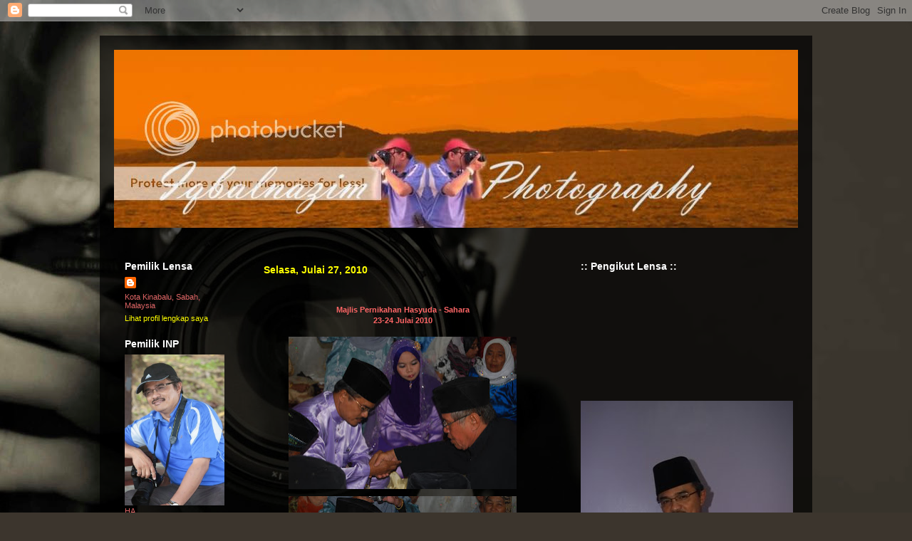

--- FILE ---
content_type: text/html; charset=UTF-8
request_url: https://iqbalnazim-photo.blogspot.com/2010_07_25_archive.html
body_size: 14584
content:
<!DOCTYPE html>
<html class='v2' dir='ltr' lang='ms'>
<head>
<link href='https://www.blogger.com/static/v1/widgets/335934321-css_bundle_v2.css' rel='stylesheet' type='text/css'/>
<meta content='width=1100' name='viewport'/>
<meta content='text/html; charset=UTF-8' http-equiv='Content-Type'/>
<meta content='blogger' name='generator'/>
<link href='https://iqbalnazim-photo.blogspot.com/favicon.ico' rel='icon' type='image/x-icon'/>
<link href='http://iqbalnazim-photo.blogspot.com/2010_07_25_archive.html' rel='canonical'/>
<link rel="alternate" type="application/atom+xml" title="LENSA - IQBALNAZIM PHOTOGRAPHY - Atom" href="https://iqbalnazim-photo.blogspot.com/feeds/posts/default" />
<link rel="alternate" type="application/rss+xml" title="LENSA - IQBALNAZIM PHOTOGRAPHY - RSS" href="https://iqbalnazim-photo.blogspot.com/feeds/posts/default?alt=rss" />
<link rel="service.post" type="application/atom+xml" title="LENSA - IQBALNAZIM PHOTOGRAPHY - Atom" href="https://www.blogger.com/feeds/3339952684267610258/posts/default" />
<!--Can't find substitution for tag [blog.ieCssRetrofitLinks]-->
<meta content='http://iqbalnazim-photo.blogspot.com/2010_07_25_archive.html' property='og:url'/>
<meta content='LENSA - IQBALNAZIM PHOTOGRAPHY' property='og:title'/>
<meta content='Tidak sekadar potret bahkan kenangan. Bukan sekadar gambar bahkan makna di sebaliknya. Bukan sekadar foto yang dirakam sebegitu rupa bahkan mendekatkan persahabatan alam...' property='og:description'/>
<title>LENSA - IQBALNAZIM PHOTOGRAPHY: 25 Julai 2010</title>
<style id='page-skin-1' type='text/css'><!--
/*
-----------------------------------------------
Blogger Template Style
Name:     Travel
Designer: Sookhee Lee
URL:      www.plyfly.net
----------------------------------------------- */
/* Content
----------------------------------------------- */
body {
font: normal normal 11px 'Trebuchet MS', Trebuchet, sans-serif;;
color: #d3c800;
background: #3c352d url(//themes.googleusercontent.com/image?id=1fswGecVIxUR-lGZKqTZv8BWloSEtkTzRCx8sQGB3N7bf_pksGf6R9-1HCrCdu7HRtr2H) no-repeat fixed top center /* Credit: wibs24 (http://www.istockphoto.com/googleimages.php?id=6003063&platform=blogger) */;
}
html body .region-inner {
min-width: 0;
max-width: 100%;
width: auto;
}
a:link {
text-decoration:none;
color: #d36300;
}
a:visited {
text-decoration:none;
color: #180c01;
}
a:hover {
text-decoration:underline;
color: #d36300;
}
.content-outer .content-cap-top {
height: 0;
background: transparent none repeat-x scroll top center;
}
.content-outer {
margin: 0 auto;
padding-top: 20px;
}
.content-inner {
background: transparent url(//www.blogblog.com/1kt/travel/bg_black_70.png) repeat scroll top left;
background-position: left -0;
background-color: transparent;
padding: 20px;
}
.main-inner .date-outer {
margin-bottom: 2em;
}
/* Header
----------------------------------------------- */
.header-inner .Header .titlewrapper,
.header-inner .Header .descriptionwrapper {
padding-left: 10px;
padding-right: 10px;
}
.Header h1 {
font: normal normal 60px 'Trebuchet MS',Trebuchet,sans-serif;
color: #ffffff;
}
.Header h1 a {
color: #ffffff;
}
.Header .description {
color: #666666;
font-size: 130%;
}
/* Tabs
----------------------------------------------- */
.tabs-inner {
margin: 1em 0 0;
padding: 0;
}
.tabs-inner .section {
margin: 0;
}
.tabs-inner .widget ul {
padding: 0;
background: transparent url(https://resources.blogblog.com/blogblog/data/1kt/travel/bg_black_50.png) repeat scroll top center;
}
.tabs-inner .widget li {
border: none;
}
.tabs-inner .widget li a {
display: inline-block;
padding: 1em 1.5em;
color: #ffffff;
font: normal bold 16px 'Trebuchet MS',Trebuchet,sans-serif;
}
.tabs-inner .widget li.selected a,
.tabs-inner .widget li a:hover {
position: relative;
z-index: 1;
background: transparent url(https://resources.blogblog.com/blogblog/data/1kt/travel/bg_black_50.png) repeat scroll top center;
color: #ffffff;
}
/* Headings
----------------------------------------------- */
h2 {
font: normal bold 14px 'Trebuchet MS',Trebuchet,sans-serif;
color: #ffffff;
}
.main-inner h2.date-header {
font: normal bold 14px 'Trebuchet MS', Trebuchet, sans-serif;;
color: #ffff00;
}
.footer-inner .widget h2,
.sidebar .widget h2 {
padding-bottom: .5em;
}
/* Main
----------------------------------------------- */
.main-inner {
padding: 20px 0;
}
.main-inner .column-center-inner {
padding: 20px 0;
}
.main-inner .column-center-inner .section {
margin: 0 20px;
}
.main-inner .column-right-inner {
margin-left: 20px;
}
.main-inner .fauxcolumn-right-outer .fauxcolumn-inner {
margin-left: 20px;
background: transparent none repeat scroll top left;
}
.main-inner .column-left-inner {
margin-right: 20px;
}
.main-inner .fauxcolumn-left-outer .fauxcolumn-inner {
margin-right: 20px;
background: transparent none repeat scroll top left;
}
.main-inner .column-left-inner,
.main-inner .column-right-inner {
padding: 15px 0;
}
/* Posts
----------------------------------------------- */
h3.post-title {
margin-top: 20px;
}
h3.post-title a {
font: normal bold 12px Georgia, Utopia, 'Palatino Linotype', Palatino, serif;;
color: #000000;
}
h3.post-title a:hover {
text-decoration: underline;
}
.main-inner .column-center-outer {
background: transparent none repeat scroll top left;
_background-image: none;
}
.post-body {
line-height: 1.4;
position: relative;
}
.post-header {
margin: 0 0 1em;
line-height: 1.6;
}
.post-footer {
margin: .5em 0;
line-height: 1.6;
}
#blog-pager {
font-size: 140%;
}
#comments {
background: #cccccc none repeat scroll top center;
padding: 15px;
}
#comments .comment-author {
padding-top: 1.5em;
}
#comments h4,
#comments .comment-author a,
#comments .comment-timestamp a {
color: #000000;
}
#comments .comment-author:first-child {
padding-top: 0;
border-top: none;
}
.avatar-image-container {
margin: .2em 0 0;
}
/* Comments
----------------------------------------------- */
#comments a {
color: #000000;
}
.comments .comments-content .icon.blog-author {
background-repeat: no-repeat;
background-image: url([data-uri]);
}
.comments .comments-content .loadmore a {
border-top: 1px solid #000000;
border-bottom: 1px solid #000000;
}
.comments .comment-thread.inline-thread {
background: transparent;
}
.comments .continue {
border-top: 2px solid #000000;
}
/* Widgets
----------------------------------------------- */
.sidebar .widget {
border-bottom: 2px solid transparent;
padding-bottom: 10px;
margin: 10px 0;
}
.sidebar .widget:first-child {
margin-top: 0;
}
.sidebar .widget:last-child {
border-bottom: none;
margin-bottom: 0;
padding-bottom: 0;
}
.footer-inner .widget,
.sidebar .widget {
font: normal normal 11px 'Trebuchet MS', Trebuchet, sans-serif;;
color: #e06666;
}
.sidebar .widget a:link {
color: #ffff00;
text-decoration: none;
}
.sidebar .widget a:visited {
color: #ffff00;
}
.sidebar .widget a:hover {
color: #ffff00;
text-decoration: underline;
}
.footer-inner .widget a:link {
color: #d36300;
text-decoration: none;
}
.footer-inner .widget a:visited {
color: #180c01;
}
.footer-inner .widget a:hover {
color: #d36300;
text-decoration: underline;
}
.widget .zippy {
color: #ffff00;
}
.footer-inner {
background: transparent none repeat scroll top center;
}
/* Mobile
----------------------------------------------- */
body.mobile  {
background-size: 100% auto;
}
body.mobile .AdSense {
margin: 0 -10px;
}
.mobile .body-fauxcolumn-outer {
background: transparent none repeat scroll top left;
}
.mobile .footer-inner .widget a:link {
color: #ffff00;
text-decoration: none;
}
.mobile .footer-inner .widget a:visited {
color: #ffff00;
}
.mobile-post-outer a {
color: #000000;
}
.mobile-link-button {
background-color: #d36300;
}
.mobile-link-button a:link, .mobile-link-button a:visited {
color: #ffffff;
}
.mobile-index-contents {
color: #d3c800;
}
.mobile .tabs-inner .PageList .widget-content {
background: transparent url(https://resources.blogblog.com/blogblog/data/1kt/travel/bg_black_50.png) repeat scroll top center;
color: #ffffff;
}
.mobile .tabs-inner .PageList .widget-content .pagelist-arrow {
border-left: 1px solid #ffffff;
}

--></style>
<style id='template-skin-1' type='text/css'><!--
body {
min-width: 1000px;
}
.content-outer, .content-fauxcolumn-outer, .region-inner {
min-width: 1000px;
max-width: 1000px;
_width: 1000px;
}
.main-inner .columns {
padding-left: 190px;
padding-right: 340px;
}
.main-inner .fauxcolumn-center-outer {
left: 190px;
right: 340px;
/* IE6 does not respect left and right together */
_width: expression(this.parentNode.offsetWidth -
parseInt("190px") -
parseInt("340px") + 'px');
}
.main-inner .fauxcolumn-left-outer {
width: 190px;
}
.main-inner .fauxcolumn-right-outer {
width: 340px;
}
.main-inner .column-left-outer {
width: 190px;
right: 100%;
margin-left: -190px;
}
.main-inner .column-right-outer {
width: 340px;
margin-right: -340px;
}
#layout {
min-width: 0;
}
#layout .content-outer {
min-width: 0;
width: 800px;
}
#layout .region-inner {
min-width: 0;
width: auto;
}
body#layout div.add_widget {
padding: 8px;
}
body#layout div.add_widget a {
margin-left: 32px;
}
--></style>
<style>
    body {background-image:url(\/\/themes.googleusercontent.com\/image?id=1fswGecVIxUR-lGZKqTZv8BWloSEtkTzRCx8sQGB3N7bf_pksGf6R9-1HCrCdu7HRtr2H);}
    
@media (max-width: 200px) { body {background-image:url(\/\/themes.googleusercontent.com\/image?id=1fswGecVIxUR-lGZKqTZv8BWloSEtkTzRCx8sQGB3N7bf_pksGf6R9-1HCrCdu7HRtr2H&options=w200);}}
@media (max-width: 400px) and (min-width: 201px) { body {background-image:url(\/\/themes.googleusercontent.com\/image?id=1fswGecVIxUR-lGZKqTZv8BWloSEtkTzRCx8sQGB3N7bf_pksGf6R9-1HCrCdu7HRtr2H&options=w400);}}
@media (max-width: 800px) and (min-width: 401px) { body {background-image:url(\/\/themes.googleusercontent.com\/image?id=1fswGecVIxUR-lGZKqTZv8BWloSEtkTzRCx8sQGB3N7bf_pksGf6R9-1HCrCdu7HRtr2H&options=w800);}}
@media (max-width: 1200px) and (min-width: 801px) { body {background-image:url(\/\/themes.googleusercontent.com\/image?id=1fswGecVIxUR-lGZKqTZv8BWloSEtkTzRCx8sQGB3N7bf_pksGf6R9-1HCrCdu7HRtr2H&options=w1200);}}
/* Last tag covers anything over one higher than the previous max-size cap. */
@media (min-width: 1201px) { body {background-image:url(\/\/themes.googleusercontent.com\/image?id=1fswGecVIxUR-lGZKqTZv8BWloSEtkTzRCx8sQGB3N7bf_pksGf6R9-1HCrCdu7HRtr2H&options=w1600);}}
  </style>
<link href='https://www.blogger.com/dyn-css/authorization.css?targetBlogID=3339952684267610258&amp;zx=f1ec1826-e740-4ad1-86a7-e7b2308b2b2b' media='none' onload='if(media!=&#39;all&#39;)media=&#39;all&#39;' rel='stylesheet'/><noscript><link href='https://www.blogger.com/dyn-css/authorization.css?targetBlogID=3339952684267610258&amp;zx=f1ec1826-e740-4ad1-86a7-e7b2308b2b2b' rel='stylesheet'/></noscript>
<meta name='google-adsense-platform-account' content='ca-host-pub-1556223355139109'/>
<meta name='google-adsense-platform-domain' content='blogspot.com'/>

</head>
<body class='loading variant-road'>
<div class='navbar section' id='navbar' name='Navbar'><div class='widget Navbar' data-version='1' id='Navbar1'><script type="text/javascript">
    function setAttributeOnload(object, attribute, val) {
      if(window.addEventListener) {
        window.addEventListener('load',
          function(){ object[attribute] = val; }, false);
      } else {
        window.attachEvent('onload', function(){ object[attribute] = val; });
      }
    }
  </script>
<div id="navbar-iframe-container"></div>
<script type="text/javascript" src="https://apis.google.com/js/platform.js"></script>
<script type="text/javascript">
      gapi.load("gapi.iframes:gapi.iframes.style.bubble", function() {
        if (gapi.iframes && gapi.iframes.getContext) {
          gapi.iframes.getContext().openChild({
              url: 'https://www.blogger.com/navbar/3339952684267610258?origin\x3dhttps://iqbalnazim-photo.blogspot.com',
              where: document.getElementById("navbar-iframe-container"),
              id: "navbar-iframe"
          });
        }
      });
    </script><script type="text/javascript">
(function() {
var script = document.createElement('script');
script.type = 'text/javascript';
script.src = '//pagead2.googlesyndication.com/pagead/js/google_top_exp.js';
var head = document.getElementsByTagName('head')[0];
if (head) {
head.appendChild(script);
}})();
</script>
</div></div>
<div class='body-fauxcolumns'>
<div class='fauxcolumn-outer body-fauxcolumn-outer'>
<div class='cap-top'>
<div class='cap-left'></div>
<div class='cap-right'></div>
</div>
<div class='fauxborder-left'>
<div class='fauxborder-right'></div>
<div class='fauxcolumn-inner'>
</div>
</div>
<div class='cap-bottom'>
<div class='cap-left'></div>
<div class='cap-right'></div>
</div>
</div>
</div>
<div class='content'>
<div class='content-fauxcolumns'>
<div class='fauxcolumn-outer content-fauxcolumn-outer'>
<div class='cap-top'>
<div class='cap-left'></div>
<div class='cap-right'></div>
</div>
<div class='fauxborder-left'>
<div class='fauxborder-right'></div>
<div class='fauxcolumn-inner'>
</div>
</div>
<div class='cap-bottom'>
<div class='cap-left'></div>
<div class='cap-right'></div>
</div>
</div>
</div>
<div class='content-outer'>
<div class='content-cap-top cap-top'>
<div class='cap-left'></div>
<div class='cap-right'></div>
</div>
<div class='fauxborder-left content-fauxborder-left'>
<div class='fauxborder-right content-fauxborder-right'></div>
<div class='content-inner'>
<header>
<div class='header-outer'>
<div class='header-cap-top cap-top'>
<div class='cap-left'></div>
<div class='cap-right'></div>
</div>
<div class='fauxborder-left header-fauxborder-left'>
<div class='fauxborder-right header-fauxborder-right'></div>
<div class='region-inner header-inner'>
<div class='header section' id='header' name='Pengepala'><div class='widget Header' data-version='1' id='Header1'>
<div id='header-inner'>
<a href='https://iqbalnazim-photo.blogspot.com/' style='display: block'>
<img alt="LENSA - IQBALNAZIM PHOTOGRAPHY" height="250px; " id="Header1_headerimg" src="https://lh3.googleusercontent.com/blogger_img_proxy/AEn0k_vvifg_l4hXty1oUOODppm4KSFozYWukvuV591CK8d6X5KqvYkeVfAA5_epqjagcvogQ7inkgpp1Agnxf7HgzW_sep60SADtmH4tHt9bPPDIk0vwUfexllxy3goo1MROJjv7weGlxu-AJuprc53ncdzXLJZfgGb=s0-d" style="display: block" width="960px; ">
</a>
</div>
</div></div>
</div>
</div>
<div class='header-cap-bottom cap-bottom'>
<div class='cap-left'></div>
<div class='cap-right'></div>
</div>
</div>
</header>
<div class='tabs-outer'>
<div class='tabs-cap-top cap-top'>
<div class='cap-left'></div>
<div class='cap-right'></div>
</div>
<div class='fauxborder-left tabs-fauxborder-left'>
<div class='fauxborder-right tabs-fauxborder-right'></div>
<div class='region-inner tabs-inner'>
<div class='tabs no-items section' id='crosscol' name='Rentas Lajur'></div>
<div class='tabs no-items section' id='crosscol-overflow' name='Cross-Column 2'></div>
</div>
</div>
<div class='tabs-cap-bottom cap-bottom'>
<div class='cap-left'></div>
<div class='cap-right'></div>
</div>
</div>
<div class='main-outer'>
<div class='main-cap-top cap-top'>
<div class='cap-left'></div>
<div class='cap-right'></div>
</div>
<div class='fauxborder-left main-fauxborder-left'>
<div class='fauxborder-right main-fauxborder-right'></div>
<div class='region-inner main-inner'>
<div class='columns fauxcolumns'>
<div class='fauxcolumn-outer fauxcolumn-center-outer'>
<div class='cap-top'>
<div class='cap-left'></div>
<div class='cap-right'></div>
</div>
<div class='fauxborder-left'>
<div class='fauxborder-right'></div>
<div class='fauxcolumn-inner'>
</div>
</div>
<div class='cap-bottom'>
<div class='cap-left'></div>
<div class='cap-right'></div>
</div>
</div>
<div class='fauxcolumn-outer fauxcolumn-left-outer'>
<div class='cap-top'>
<div class='cap-left'></div>
<div class='cap-right'></div>
</div>
<div class='fauxborder-left'>
<div class='fauxborder-right'></div>
<div class='fauxcolumn-inner'>
</div>
</div>
<div class='cap-bottom'>
<div class='cap-left'></div>
<div class='cap-right'></div>
</div>
</div>
<div class='fauxcolumn-outer fauxcolumn-right-outer'>
<div class='cap-top'>
<div class='cap-left'></div>
<div class='cap-right'></div>
</div>
<div class='fauxborder-left'>
<div class='fauxborder-right'></div>
<div class='fauxcolumn-inner'>
</div>
</div>
<div class='cap-bottom'>
<div class='cap-left'></div>
<div class='cap-right'></div>
</div>
</div>
<!-- corrects IE6 width calculation -->
<div class='columns-inner'>
<div class='column-center-outer'>
<div class='column-center-inner'>
<div class='main section' id='main' name='Utama'><div class='widget Blog' data-version='1' id='Blog1'>
<div class='blog-posts hfeed'>

          <div class="date-outer">
        
<h2 class='date-header'><span>Selasa, Julai 27, 2010</span></h2>

          <div class="date-posts">
        
<div class='post-outer'>
<div class='post hentry uncustomized-post-template' itemprop='blogPost' itemscope='itemscope' itemtype='http://schema.org/BlogPosting'>
<meta content='https://blogger.googleusercontent.com/img/b/R29vZ2xl/AVvXsEgpDTZy6CRpHk0azSmJBQQdgypXa7Rr51hgSHG2zzINH3aZsAN3FIzXQ7aVeM4Lm0RBb3SzLFkY0woYtxV42cZwAeQJx0VRx3p8M-q0PylvQtkLJxjRglh6m-3gN0XezsVKIigIE_bL7JU/s320/DSC_1412.JPG' itemprop='image_url'/>
<meta content='3339952684267610258' itemprop='blogId'/>
<meta content='2631240706393097962' itemprop='postId'/>
<a name='2631240706393097962'></a>
<div class='post-header'>
<div class='post-header-line-1'></div>
</div>
<div class='post-body entry-content' id='post-body-2631240706393097962' itemprop='description articleBody'>
<div style="text-align: center;"><span style="font-weight: bold; color: rgb(0, 0, 153);"><br /><br /><span style="color: rgb(255, 102, 102);">Majlis Pernikahan Hasyuda - Sahara</span></span><br /><span style="font-weight: bold; color: rgb(255, 102, 102);">23-24 Julai 2010</span><br /></div><br /><a href="https://blogger.googleusercontent.com/img/b/R29vZ2xl/AVvXsEgpDTZy6CRpHk0azSmJBQQdgypXa7Rr51hgSHG2zzINH3aZsAN3FIzXQ7aVeM4Lm0RBb3SzLFkY0woYtxV42cZwAeQJx0VRx3p8M-q0PylvQtkLJxjRglh6m-3gN0XezsVKIigIE_bL7JU/s1600/DSC_1412.JPG" onblur="try {parent.deselectBloggerImageGracefully();} catch(e) {}"><img alt="" border="0" id="BLOGGER_PHOTO_ID_5498514600419983506" src="https://blogger.googleusercontent.com/img/b/R29vZ2xl/AVvXsEgpDTZy6CRpHk0azSmJBQQdgypXa7Rr51hgSHG2zzINH3aZsAN3FIzXQ7aVeM4Lm0RBb3SzLFkY0woYtxV42cZwAeQJx0VRx3p8M-q0PylvQtkLJxjRglh6m-3gN0XezsVKIigIE_bL7JU/s320/DSC_1412.JPG" style="display: block; margin: 0px auto 10px; text-align: center; cursor: pointer; width: 320px; height: 214px;" /></a><a href="https://blogger.googleusercontent.com/img/b/R29vZ2xl/AVvXsEjhV5b_jdbTQ_OQM6xxF_9W8vHvIah0A4gKuuMulHlmYe8seULn011FKvKvjrfJTBbh3A7Eu1-XW6KvjbzlgMxd7ofemuDof9GxtIXrBRTvmjW4PMZj3jWROhTPYZ3WeqjFNy2klQxij_k/s1600/DSC_1421.JPG" onblur="try {parent.deselectBloggerImageGracefully();} catch(e) {}"><img alt="" border="0" id="BLOGGER_PHOTO_ID_5498514607979631650" src="https://blogger.googleusercontent.com/img/b/R29vZ2xl/AVvXsEjhV5b_jdbTQ_OQM6xxF_9W8vHvIah0A4gKuuMulHlmYe8seULn011FKvKvjrfJTBbh3A7Eu1-XW6KvjbzlgMxd7ofemuDof9GxtIXrBRTvmjW4PMZj3jWROhTPYZ3WeqjFNy2klQxij_k/s320/DSC_1421.JPG" style="display: block; margin: 0px auto 10px; text-align: center; cursor: pointer; width: 320px; height: 214px;" /></a><a href="https://blogger.googleusercontent.com/img/b/R29vZ2xl/AVvXsEiakv3pbDy-BAcRLVeZcnEpIhAxyJ1EHowH7XaJ1rNYHzoNOTYr3e2oXtE22NXNOP7wWH1Z5foy6oDGY9UJBjARSWlCRAxdIcDo1Zy-osO5xWnE-XgdRgd5wH-qGXwdiaw4vYvAh4jH9OA/s1600/DSC_1514.JPG" onblur="try {parent.deselectBloggerImageGracefully();} catch(e) {}"><img alt="" border="0" id="BLOGGER_PHOTO_ID_5498514618826005986" src="https://blogger.googleusercontent.com/img/b/R29vZ2xl/AVvXsEiakv3pbDy-BAcRLVeZcnEpIhAxyJ1EHowH7XaJ1rNYHzoNOTYr3e2oXtE22NXNOP7wWH1Z5foy6oDGY9UJBjARSWlCRAxdIcDo1Zy-osO5xWnE-XgdRgd5wH-qGXwdiaw4vYvAh4jH9OA/s320/DSC_1514.JPG" style="display: block; margin: 0px auto 10px; text-align: center; cursor: pointer; width: 320px; height: 214px;" /></a><br /><a href="https://blogger.googleusercontent.com/img/b/R29vZ2xl/AVvXsEglS30mWkiISnwD_lv0mOkd1Ev5ep1x7cRANwq4olZWiHa08pM5yPRWySwClhd1mS6WdCZDlno_Aw6M79TaoEpL8ERURqhb0J8ZMpWAp4ufmBzvd4PSx1r-P-slPFAVm6iM5Y5ubLNRWZA/s1600/DSC_1663.JPG" onblur="try {parent.deselectBloggerImageGracefully();} catch(e) {}"><img alt="" border="0" id="BLOGGER_PHOTO_ID_5498514624460501794" src="https://blogger.googleusercontent.com/img/b/R29vZ2xl/AVvXsEglS30mWkiISnwD_lv0mOkd1Ev5ep1x7cRANwq4olZWiHa08pM5yPRWySwClhd1mS6WdCZDlno_Aw6M79TaoEpL8ERURqhb0J8ZMpWAp4ufmBzvd4PSx1r-P-slPFAVm6iM5Y5ubLNRWZA/s320/DSC_1663.JPG" style="display: block; margin: 0px auto 10px; text-align: center; cursor: pointer; width: 214px; height: 320px;" /></a><a href="https://blogger.googleusercontent.com/img/b/R29vZ2xl/AVvXsEjRrlPdLfYeI4itTJOdKB03Xt2pd3vh-TcJm0qGdwBEKH6IbqRfHQG_TuUlwSXeWcbfx2DCU5iel0Fu1qvWLK-axd60MH3KdBIThDBVCltKIsOD_qO7bdFnStrYcO7lJEajV51d1F_JcYw/s1600/DSC_1354.JPG" onblur="try {parent.deselectBloggerImageGracefully();} catch(e) {}"><img alt="" border="0" id="BLOGGER_PHOTO_ID_5498514590201967330" src="https://blogger.googleusercontent.com/img/b/R29vZ2xl/AVvXsEjRrlPdLfYeI4itTJOdKB03Xt2pd3vh-TcJm0qGdwBEKH6IbqRfHQG_TuUlwSXeWcbfx2DCU5iel0Fu1qvWLK-axd60MH3KdBIThDBVCltKIsOD_qO7bdFnStrYcO7lJEajV51d1F_JcYw/s320/DSC_1354.JPG" style="display: block; margin: 0px auto 10px; text-align: center; cursor: pointer; width: 214px; height: 320px;" /></a><br /><a href="https://blogger.googleusercontent.com/img/b/R29vZ2xl/AVvXsEjRrlPdLfYeI4itTJOdKB03Xt2pd3vh-TcJm0qGdwBEKH6IbqRfHQG_TuUlwSXeWcbfx2DCU5iel0Fu1qvWLK-axd60MH3KdBIThDBVCltKIsOD_qO7bdFnStrYcO7lJEajV51d1F_JcYw/s1600/DSC_1354.JPG" onblur="try {parent.deselectBloggerImageGracefully();} catch(e) {}"><br /></a>
<div style='clear: both;'></div>
</div>
<div class='post-footer'>
<div class='post-footer-line post-footer-line-1'>
<span class='post-author vcard'>
</span>
<span class='post-timestamp'>
</span>
<span class='post-comment-link'>
</span>
<span class='post-icons'>
</span>
<div class='post-share-buttons goog-inline-block'>
</div>
</div>
<div class='post-footer-line post-footer-line-2'>
<span class='post-labels'>
</span>
</div>
<div class='post-footer-line post-footer-line-3'>
<span class='post-location'>
</span>
</div>
</div>
</div>
</div>

        </div></div>
      
</div>
<div class='blog-pager' id='blog-pager'>
<span id='blog-pager-newer-link'>
<a class='blog-pager-newer-link' href='https://iqbalnazim-photo.blogspot.com/' id='Blog1_blog-pager-newer-link' title='Catatan Terbaru'>Catatan Terbaru</a>
</span>
<span id='blog-pager-older-link'>
<a class='blog-pager-older-link' href='https://iqbalnazim-photo.blogspot.com/search?updated-max=2010-07-27T17:16:00%2B08:00&amp;max-results=10' id='Blog1_blog-pager-older-link' title='Catatan Lama'>Catatan Lama</a>
</span>
<a class='home-link' href='https://iqbalnazim-photo.blogspot.com/'>Laman utama</a>
</div>
<div class='clear'></div>
<div class='blog-feeds'>
<div class='feed-links'>
Langgan:
<a class='feed-link' href='https://iqbalnazim-photo.blogspot.com/feeds/posts/default' target='_blank' type='application/atom+xml'>Ulasan (Atom)</a>
</div>
</div>
</div></div>
</div>
</div>
<div class='column-left-outer'>
<div class='column-left-inner'>
<aside>
<div class='sidebar section' id='sidebar-left-1'><div class='widget Profile' data-version='1' id='Profile1'>
<h2>Pemilik Lensa</h2>
<div class='widget-content'>
<dl class='profile-datablock'>
<dt class='profile-data'>
<a class='profile-name-link g-profile' href='https://www.blogger.com/profile/09386506151229248456' rel='author' style='background-image: url(//www.blogger.com/img/logo-16.png);'>
</a>
</dt>
<dd class='profile-data'>Kota Kinabalu, Sabah, Malaysia</dd>
</dl>
<a class='profile-link' href='https://www.blogger.com/profile/09386506151229248456' rel='author'>Lihat profil lengkap saya</a>
<div class='clear'></div>
</div>
</div><div class='widget Image' data-version='1' id='Image15'>
<h2>Pemilik INP</h2>
<div class='widget-content'>
<img alt='Pemilik INP' height='212' id='Image15_img' src='https://blogger.googleusercontent.com/img/b/R29vZ2xl/AVvXsEjUI6VDqqTxmogDRVHfmntAehIJPwXWuRKPITVxSuXg0F0Wri1rpuz8qfbptYInkFAQNsh8Iy5oqAxmjVth4kn5cxSLe5cE6fdxZe74jarZncrefNMe2DeSOERoQOQ0FRDNEvf7qDBlbuM/s1600/ha11.jpg' width='140'/>
<br/>
<span class='caption'>HA</span>
</div>
<div class='clear'></div>
</div><div class='widget Image' data-version='1' id='Image16'>
<div class='widget-content'>
<img alt='' height='160' id='Image16_img' src='https://blogger.googleusercontent.com/img/b/R29vZ2xl/AVvXsEh2T0je0LxKkv4dbW0Rn-V7zqWxI9I22ITvPehMnfEc2R-_bUI7VnhHdZhpT7LEJUV3-0VGUM7ZTfq9xnFoX9-szWyKKdsXTlbdb-zLMi7RoqlJezedVUY73GaUoThtvJmq1UloYdlBc3E/s160/DSC03697.JPG' width='120'/>
<br/>
<span class='caption'>HA - ketika berada di Miqat untuk mengerjakan Umrah Sunat (2009)</span>
</div>
<div class='clear'></div>
</div><div class='widget BlogArchive' data-version='1' id='BlogArchive1'>
<h2>Arkib Lensa</h2>
<div class='widget-content'>
<div id='ArchiveList'>
<div id='BlogArchive1_ArchiveList'>
<ul class='flat'>
<li class='archivedate'>
<a href='https://iqbalnazim-photo.blogspot.com/2011_02_06_archive.html'>6/2/11 - 13/2/11</a> (1)
      </li>
<li class='archivedate'>
<a href='https://iqbalnazim-photo.blogspot.com/2010_12_19_archive.html'>19/12/10 - 26/12/10</a> (1)
      </li>
<li class='archivedate'>
<a href='https://iqbalnazim-photo.blogspot.com/2010_12_05_archive.html'>5/12/10 - 12/12/10</a> (1)
      </li>
<li class='archivedate'>
<a href='https://iqbalnazim-photo.blogspot.com/2010_07_25_archive.html'>25/7/10 - 1/8/10</a> (1)
      </li>
<li class='archivedate'>
<a href='https://iqbalnazim-photo.blogspot.com/2010_07_11_archive.html'>11/7/10 - 18/7/10</a> (1)
      </li>
<li class='archivedate'>
<a href='https://iqbalnazim-photo.blogspot.com/2010_06_06_archive.html'>6/6/10 - 13/6/10</a> (1)
      </li>
<li class='archivedate'>
<a href='https://iqbalnazim-photo.blogspot.com/2010_05_09_archive.html'>9/5/10 - 16/5/10</a> (2)
      </li>
<li class='archivedate'>
<a href='https://iqbalnazim-photo.blogspot.com/2010_04_18_archive.html'>18/4/10 - 25/4/10</a> (4)
      </li>
<li class='archivedate'>
<a href='https://iqbalnazim-photo.blogspot.com/2010_04_11_archive.html'>11/4/10 - 18/4/10</a> (1)
      </li>
<li class='archivedate'>
<a href='https://iqbalnazim-photo.blogspot.com/2010_04_04_archive.html'>4/4/10 - 11/4/10</a> (3)
      </li>
<li class='archivedate'>
<a href='https://iqbalnazim-photo.blogspot.com/2009_12_27_archive.html'>27/12/09 - 3/1/10</a> (1)
      </li>
<li class='archivedate'>
<a href='https://iqbalnazim-photo.blogspot.com/2009_12_20_archive.html'>20/12/09 - 27/12/09</a> (1)
      </li>
<li class='archivedate'>
<a href='https://iqbalnazim-photo.blogspot.com/2009_12_13_archive.html'>13/12/09 - 20/12/09</a> (1)
      </li>
<li class='archivedate'>
<a href='https://iqbalnazim-photo.blogspot.com/2009_12_06_archive.html'>6/12/09 - 13/12/09</a> (1)
      </li>
<li class='archivedate'>
<a href='https://iqbalnazim-photo.blogspot.com/2009_11_29_archive.html'>29/11/09 - 6/12/09</a> (3)
      </li>
<li class='archivedate'>
<a href='https://iqbalnazim-photo.blogspot.com/2009_11_08_archive.html'>8/11/09 - 15/11/09</a> (2)
      </li>
<li class='archivedate'>
<a href='https://iqbalnazim-photo.blogspot.com/2009_10_25_archive.html'>25/10/09 - 1/11/09</a> (2)
      </li>
<li class='archivedate'>
<a href='https://iqbalnazim-photo.blogspot.com/2009_08_16_archive.html'>16/8/09 - 23/8/09</a> (1)
      </li>
<li class='archivedate'>
<a href='https://iqbalnazim-photo.blogspot.com/2009_08_09_archive.html'>9/8/09 - 16/8/09</a> (2)
      </li>
<li class='archivedate'>
<a href='https://iqbalnazim-photo.blogspot.com/2009_08_02_archive.html'>2/8/09 - 9/8/09</a> (1)
      </li>
<li class='archivedate'>
<a href='https://iqbalnazim-photo.blogspot.com/2009_07_26_archive.html'>26/7/09 - 2/8/09</a> (4)
      </li>
<li class='archivedate'>
<a href='https://iqbalnazim-photo.blogspot.com/2009_06_28_archive.html'>28/6/09 - 5/7/09</a> (2)
      </li>
<li class='archivedate'>
<a href='https://iqbalnazim-photo.blogspot.com/2009_06_07_archive.html'>7/6/09 - 14/6/09</a> (2)
      </li>
<li class='archivedate'>
<a href='https://iqbalnazim-photo.blogspot.com/2009_05_31_archive.html'>31/5/09 - 7/6/09</a> (8)
      </li>
<li class='archivedate'>
<a href='https://iqbalnazim-photo.blogspot.com/2009_05_17_archive.html'>17/5/09 - 24/5/09</a> (4)
      </li>
<li class='archivedate'>
<a href='https://iqbalnazim-photo.blogspot.com/2009_05_10_archive.html'>10/5/09 - 17/5/09</a> (6)
      </li>
<li class='archivedate'>
<a href='https://iqbalnazim-photo.blogspot.com/2009_05_03_archive.html'>3/5/09 - 10/5/09</a> (7)
      </li>
<li class='archivedate'>
<a href='https://iqbalnazim-photo.blogspot.com/2009_04_19_archive.html'>19/4/09 - 26/4/09</a> (2)
      </li>
<li class='archivedate'>
<a href='https://iqbalnazim-photo.blogspot.com/2009_04_12_archive.html'>12/4/09 - 19/4/09</a> (1)
      </li>
<li class='archivedate'>
<a href='https://iqbalnazim-photo.blogspot.com/2009_03_08_archive.html'>8/3/09 - 15/3/09</a> (3)
      </li>
<li class='archivedate'>
<a href='https://iqbalnazim-photo.blogspot.com/2008_12_28_archive.html'>28/12/08 - 4/1/09</a> (4)
      </li>
<li class='archivedate'>
<a href='https://iqbalnazim-photo.blogspot.com/2008_12_21_archive.html'>21/12/08 - 28/12/08</a> (11)
      </li>
<li class='archivedate'>
<a href='https://iqbalnazim-photo.blogspot.com/2008_12_14_archive.html'>14/12/08 - 21/12/08</a> (12)
      </li>
<li class='archivedate'>
<a href='https://iqbalnazim-photo.blogspot.com/2008_12_07_archive.html'>7/12/08 - 14/12/08</a> (3)
      </li>
<li class='archivedate'>
<a href='https://iqbalnazim-photo.blogspot.com/2008_11_30_archive.html'>30/11/08 - 7/12/08</a> (35)
      </li>
<li class='archivedate'>
<a href='https://iqbalnazim-photo.blogspot.com/2008_11_23_archive.html'>23/11/08 - 30/11/08</a> (8)
      </li>
</ul>
</div>
</div>
<div class='clear'></div>
</div>
</div><div class='widget Image' data-version='1' id='Image12'>
<div class='widget-content'>
<img alt='' height='160' id='Image12_img' src='https://blogger.googleusercontent.com/img/b/R29vZ2xl/AVvXsEizKY08IpTqEqaoW8IHfWcUgmWzdEyBzSP0VqUaFSmCAuDk3Xn1EvoTf4_FLgiv5goi94aizFilC2FhqPLJY51ESCQzZEmjSKUYudALvxVcAos3hWJJctgl_GcjV6BbTH3EeGO6gHeuLzk/s160/DSC07394.JPG' width='120'/>
<br/>
<span class='caption'>Kostum sukau kaum Bajau, Sabah. Model: Mohd Adnin & Falijah Amat .(Foto oleh HA)</span>
</div>
<div class='clear'></div>
</div><div class='widget Image' data-version='1' id='Image13'>
<div class='widget-content'>
<img alt='' height='120' id='Image13_img' src='https://blogger.googleusercontent.com/img/b/R29vZ2xl/AVvXsEijRw5wsM66Dv1VgK8WuFlAYNNbCaohkaQqs7M6dmy8VRQ9eikDJ0sSQ_APqTLPQfdy-qJwbOg9rtuwTOIT8AxcMm9YwTJVzVd4biUIgonCOSiYxYxUchDOzVlvanL1pNNH9u_HyeiMyAI/s160/DSC03233.JPG' width='160'/>
<br/>
<span class='caption'>Kenangan: Siri Pendidikan Pilihan raya. Memperkenalkan peti undi baru yang telus dan menunjukcara pemeteraian.</span>
</div>
<div class='clear'></div>
</div><div class='widget Image' data-version='1' id='Image14'>
<div class='widget-content'>
<img alt='' height='100' id='Image14_img' src='https://blogger.googleusercontent.com/img/b/R29vZ2xl/AVvXsEgpAHtxOz3Tbd3BeWe6oRqrJL4g5CgxDfJNAjFOm6M9LfECKo0_80z80nWoZvDuvYiJeJjB66Ac089Rk7RzlDhySEQS31b058srm6m7FzibynucryedE5bA-OWL8FONNkUsT9IMoIOfMyE/s160/DSC_0478.JPG' width='150'/>
<br/>
<span class='caption'>Sobat - Mabulmaddin (kiri) pembicara, peneliti dan pengkaji sastera rakyat di Sabah yang harus diberikan peluang menggali intipati budaya yang masih tersembunyi. (Foto oleh HA)</span>
</div>
<div class='clear'></div>
</div><div class='widget Image' data-version='1' id='Image27'>
<div class='widget-content'>
<img alt='' height='160' id='Image27_img' src='https://blogger.googleusercontent.com/img/b/R29vZ2xl/AVvXsEjSCcGQS8sSGBX8tAh-Ab3XnJ0Pr_YKVk_-Ycs-PDd_AS9nyrgMjdrWR0-BrC7mKc6wP2qcmDnLMDNF0hVoQOKW24yUrDjq-tt718RSDJ5VfnXXbMgxRj2pSnhJj71AtJlpNav2JdakIBc/s1600-r/myface.jpg' width='160'/>
<br/>
<span class='caption'>Memandang Lensa</span>
</div>
<div class='clear'></div>
</div><div class='widget Image' data-version='1' id='Image19'>
<div class='widget-content'>
<img alt='' height='94' id='Image19_img' src='https://blogger.googleusercontent.com/img/b/R29vZ2xl/AVvXsEipus8KaE_Pvg16ReNddZaMT9D1JMHB6LAfnhIlpWXxRmvWyCdobPNJKL-PfB8fNtlvzJZE3JkdKjT-0Y-WWmlJUUs12SfpvYFwSSGPPDlTInMdQiH2rh-9C58PrzWf22Tv-zAV16N4-ZI/s160/bangunandbp.jpg' width='160'/>
<br/>
<span class='caption'>Jangan cari alasan penulis jarang mengunjungi premis ini tapi cari cara mengatasinya: HA</span>
</div>
<div class='clear'></div>
</div><div class='widget Image' data-version='1' id='Image21'>
<div class='widget-content'>
<img alt='' height='133' id='Image21_img' src='https://blogger.googleusercontent.com/img/b/R29vZ2xl/AVvXsEgmnqwnimkDwpnRzDUq2zbQknktWmVBVDMPQv53ISSqOZxOj8ksejPblsJcDTVf1BfRaGSRpaT01vQGWkXN79Iyx70o_JvVgfeEcQfAchnt6Qf9om11VHMMokIeR6M839IAOH4MFtUtBMs/s160/sumurmahmudah.jpg' width='160'/>
<br/>
<span class='caption'>Peluncuran 'Sumur Mahmudah' penyair wanita kami antaranya insan tersayang.</span>
</div>
<div class='clear'></div>
</div><div class='widget Image' data-version='1' id='Image25'>
<div class='widget-content'>
<img alt='' height='107' id='Image25_img' src='https://blogger.googleusercontent.com/img/b/R29vZ2xl/AVvXsEh1Wl9wOxYhHFvtG1QIP3gslsIhPlMH0VQezqmh_RE7UHzZrnzEc9zV8v3cu2l6EaRHZnE51qcvT-qdvbuExMjzFJJ9YtfqNwoYsy2KXkRisljyNMUmTOYBrmdIFv4sLanXABNn-jRnQBQ/s160/DSC_0094.JPG' width='160'/>
<br/>
<span class='caption'>Sumadak dari Tamu Besar Kota Belud.</span>
</div>
<div class='clear'></div>
</div><div class='widget Image' data-version='1' id='Image17'>
<div class='widget-content'>
<img alt='' height='268' id='Image17_img' src='https://lh3.googleusercontent.com/blogger_img_proxy/AEn0k_s72el5mDIdLFu5tF0cIKd1b8UApuPQ0zVsiVdo3R5sSzpwtaLT6yKyApBcvqfM2goGAc5Vsby7EDsVGLJW8A5radO32A92ygursiPPYo-dcSkLXtVsAOYMiaRf8gH6bbeZaD4vmJK1tqkiyfGti5hENH2ryjeoMsC9p5KqDaxLpBx2iY2HTRNJlB3KATVI=s0-d' width='180'/>
<br/>
<span class='caption'>My Beloved Princess</span>
</div>
<div class='clear'></div>
</div><div class='widget Text' data-version='1' id='Text1'>
<h2 class='title'>Footer</h2>
<div class='widget-content'>
</div>
<div class='clear'></div>
</div>
</div>
</aside>
</div>
</div>
<div class='column-right-outer'>
<div class='column-right-inner'>
<aside>
<div class='sidebar section' id='sidebar-right-1'><div class='widget Followers' data-version='1' id='Followers1'>
<h2 class='title'>:: Pengikut Lensa ::</h2>
<div class='widget-content'>
<div id='Followers1-wrapper'>
<div style='margin-right:2px;'>
<div><script type="text/javascript" src="https://apis.google.com/js/platform.js"></script>
<div id="followers-iframe-container"></div>
<script type="text/javascript">
    window.followersIframe = null;
    function followersIframeOpen(url) {
      gapi.load("gapi.iframes", function() {
        if (gapi.iframes && gapi.iframes.getContext) {
          window.followersIframe = gapi.iframes.getContext().openChild({
            url: url,
            where: document.getElementById("followers-iframe-container"),
            messageHandlersFilter: gapi.iframes.CROSS_ORIGIN_IFRAMES_FILTER,
            messageHandlers: {
              '_ready': function(obj) {
                window.followersIframe.getIframeEl().height = obj.height;
              },
              'reset': function() {
                window.followersIframe.close();
                followersIframeOpen("https://www.blogger.com/followers/frame/3339952684267610258?colors\x3dCgt0cmFuc3BhcmVudBILdHJhbnNwYXJlbnQaByNkM2M4MDAiByNkMzYzMDAqC3RyYW5zcGFyZW50MgcjZmZmZmZmOgcjZDNjODAwQgcjZDM2MzAwSgcjZmZmZjAwUgcjZDM2MzAwWgt0cmFuc3BhcmVudA%3D%3D\x26pageSize\x3d21\x26hl\x3dms\x26origin\x3dhttps://iqbalnazim-photo.blogspot.com");
              },
              'open': function(url) {
                window.followersIframe.close();
                followersIframeOpen(url);
              }
            }
          });
        }
      });
    }
    followersIframeOpen("https://www.blogger.com/followers/frame/3339952684267610258?colors\x3dCgt0cmFuc3BhcmVudBILdHJhbnNwYXJlbnQaByNkM2M4MDAiByNkMzYzMDAqC3RyYW5zcGFyZW50MgcjZmZmZmZmOgcjZDNjODAwQgcjZDM2MzAwSgcjZmZmZjAwUgcjZDM2MzAwWgt0cmFuc3BhcmVudA%3D%3D\x26pageSize\x3d21\x26hl\x3dms\x26origin\x3dhttps://iqbalnazim-photo.blogspot.com");
  </script></div>
</div>
</div>
<div class='clear'></div>
</div>
</div><div class='widget Image' data-version='1' id='Image26'>
<div class='widget-content'>
<img alt='' height='445' id='Image26_img' src='https://blogger.googleusercontent.com/img/b/R29vZ2xl/AVvXsEiundBQtsIFnxzKtcsgmxgqsrglkmPvdJeJGAePO_1biw6C8LznXzYc4MqvHp8heS7zAQQhp5D4EOjyjJJgL_-ds0xgRIj8Fju54uLd2nGX3SkieF7A8wC3QrBLNCjK_1Yc3mfB6pheTX0/s1600-r/DSC_1346_2.jpg' width='298'/>
<br/>
</div>
<div class='clear'></div>
</div><div class='widget Image' data-version='1' id='Image2'>
<div class='widget-content'>
<img alt='' height='200' id='Image2_img' src='https://blogger.googleusercontent.com/img/b/R29vZ2xl/AVvXsEjGoXKGHuEVe6btxlWUOXTe-L59G5hVTOTMDuJ2oFFO84z3aGn3mRjwn-cK7Cqfxz0_4EhUlCTzlhvBHb5rDkdFwL6NtBpcS0cxthkQWDkc5nFA2hjshu79FEjXTxi7At3e0Ug8z4w97Sk/s322/hadidbp.jpg' width='298'/>
<br/>
<span class='caption'>HA di DBP Cawangan Sabah di ruang pameran penerima Hadiah Sastera Sabah.</span>
</div>
<div class='clear'></div>
</div><div class='widget Image' data-version='1' id='Image33'>
<div class='widget-content'>
<a href='http://ppsb-tanaki.blogspot.com/'>
<img alt='' height='200' id='Image33_img' src='https://blogger.googleusercontent.com/img/b/R29vZ2xl/AVvXsEhxNwGozamLBfWgVUj9az7vF2qWLzrkbezARg8Fj-kyn6YS0rPMG0ftBq3hZ1SWDQcsG9asmEpUnwOlBd7K8lsonxoa9TtePbn1vKMllmj6etyHXaPlBhs3wumiFhNCWhJ1GWnheyBBAsY/s1600-r/plkntanaki.JPG' width='298'/>
</a>
<br/>
<span class='caption'>Barisan fasilitator PPSB Kem Tanaki Tambunan</span>
</div>
<div class='clear'></div>
</div><div class='widget Image' data-version='1' id='Image9'>
<div class='widget-content'>
<img alt='' height='199' id='Image9_img' src='https://blogger.googleusercontent.com/img/b/R29vZ2xl/AVvXsEiQfY_snTa9od0QtpRzL0a6mgiHvYQotlDS6hjt4ZqelJzdswUCyNnd9CsV85k7IiSIi0mCJ5eRo9KvLMhfa72Hkb22lF8onC2zwq08QLOLaXt_h24aT0ZfM99_Rdnv8Qp51-M7bmLx5zE/s322/lensa_ha.jpg' width='298'/>
<br/>
<span class='caption'>Sesi persembahan tugasan - saya menyampaikan ceramah 'Kertas Undi Ragu'.</span>
</div>
<div class='clear'></div>
</div><div class='widget Image' data-version='1' id='Image18'>
<div class='widget-content'>
<img alt='' height='200' id='Image18_img' src='https://blogger.googleusercontent.com/img/b/R29vZ2xl/AVvXsEiI7ImSxkAbiSJr4fZCG6MZ6P9gVOmiXtjRJ8W8Nj0EzmuSEmuspTk2XdxroQybUGvJJBI0n9FbVXBX0mvfwM9XXl9SfU6Npg8E2rJzJdKubn6yFh2y5N5s_3ZFyT1pI7Wvah1UJ4QXI8U/s1600-r/lancarleburygabadi.JPG' width='298'/>
<br/>
<span class='caption'>Peluncuran Buku 'Kembali di Lahad Rahsia' .</span>
</div>
<div class='clear'></div>
</div><div class='widget Image' data-version='1' id='Image24'>
<div class='widget-content'>
<img alt='' height='200' id='Image24_img' src='https://blogger.googleusercontent.com/img/b/R29vZ2xl/AVvXsEjFdHDXoZYJTKRF0fBb_9ZAKRGyWFUKWyvCP9FQLFZowpiQJ-hZ4aDqfvREhFEWgjvbifi1GAQn3kbgt047KhZNtboCkHCo37BWtMOBb4FjkfkmPD4l2Q7-up9uK6YMWFq5yLb0ApyH7tQ/s1600-r/myfriend.JPG' width='298'/>
<br/>
<span class='caption'>Rakan sepejabat: Ag. Afdillah, Jamaluddin dan Chicha.</span>
</div>
<div class='clear'></div>
</div><div class='widget Image' data-version='1' id='Image10'>
<div class='widget-content'>
<img alt='' height='199' id='Image10_img' src='https://blogger.googleusercontent.com/img/b/R29vZ2xl/AVvXsEg2wTHHIqfcBsE_5-MD28WcidBhovUN-ZDm2d0pNJtakPrXBYIkONsLnrR_ZLOA3-Bx7rIzK-0WtxpvqHNvgxzpRGukmhZgDnYfsV80NxK55ezwzWVdOvuOVJ3-5GD3qDaw-dbsxZkM1z0/s1600-r/sprsabah.jpg' width='298'/>
<br/>
<span class='caption'>Barisan hadapan bagi sebuah jentera kerajaan - One Service, One Delivery, No Wrong Door - sepatutnya diamalkan. Penampilan memang penting tetapi dengan perkhidmatan yang cekap, telus dan tepat menjadi keutamaan buat para pelanggan.</span>
</div>
<div class='clear'></div>
</div><div class='widget Image' data-version='1' id='Image1'>
<div class='widget-content'>
<img alt='' height='258' id='Image1_img' src='//3.bp.blogspot.com/_UqvHQHCdLDg/SWwvgRKTZjI/AAAAAAAABDw/kU5U6mQ3XeQ/S1600-R/plkn4+(4).JPG' width='298'/>
<br/>
<span class='caption'>Bersama pelatih PLKN 2005</span>
</div>
<div class='clear'></div>
</div><div class='widget Image' data-version='1' id='Image30'>
<div class='widget-content'>
<img alt='' height='199' id='Image30_img' src='https://blogger.googleusercontent.com/img/b/R29vZ2xl/AVvXsEgSAFVc3m8dIMU1dLYS3wUzT0w1aFYU5Uxf4kIebQx2aP6RCCGlIWQj9ywvy9DEXZ2TXxGnq3gAY_3_jm6UOQ2DiYnprUulcc9mddGgBlSlzPVQpUHRDZYXZ3MSoT7f6dk80T3QjI7pCWI/s1600-r/plkntuaran.jpg' width='298'/>
<br/>
<span class='caption'>Rakaman bersama pelatih PLKN Kem KK Di Bawah Bayu.</span>
</div>
<div class='clear'></div>
</div><div class='widget Image' data-version='1' id='Image4'>
<div class='widget-content'>
<img alt='' height='166' id='Image4_img' src='https://blogger.googleusercontent.com/img/b/R29vZ2xl/AVvXsEh_lGl26poC_NlAFo_gwlwfAVQArmwYtOuJI4U4NptcGHw6pPmEiQc9lUQdI7mqINVkqkNm5wDdUi1l_uVU-EEyh6QmW2G822Bxos98RFiJ0G_VlE-vSlHe2Luh_CDPrdR8Cq_Yb99hydo/s322/akukecil.jpg' width='140'/>
<br/>
<span class='caption'>Di hadapan rumah lama kami. Yang segak tu tidak lain bapa, mama berkebaya menggendung adik..Kami baru berempat ketika itu. Cuba perhatikan rambut sejemput saya ketika itu. Inilah foto Hasyuda Abadi ketika berusia 2 tahun pada tahun 1962.</span>
</div>
<div class='clear'></div>
</div><div class='widget Image' data-version='1' id='Image11'>
<div class='widget-content'>
<img alt='' height='200' id='Image11_img' src='https://blogger.googleusercontent.com/img/b/R29vZ2xl/AVvXsEg4MxY3daBgOzuW7ct0flDdIk204W0EyvUkSRpsT6iHl2E9WIB-7b29ITI2S1vb9sVab2H_7KS9KIDDaD9vdGr1H4QzV-nYTaBAD2iVsuoIbSCF8yYLKH6oqWcwcNLwini5fZkrSSuNr90/s1600-r/myoffice.JPG' width='298'/>
<br/>
<span class='caption'>Selamat Datang ke Pejabat Pilihan Raya Negeri Sabah.</span>
</div>
<div class='clear'></div>
</div><div class='widget Image' data-version='1' id='Image5'>
<div class='widget-content'>
<img alt='' height='199' id='Image5_img' src='//4.bp.blogspot.com/_UqvHQHCdLDg/SgSkmJ5B45I/AAAAAAAABpI/QgGufW3w7dg/S322/masjidnegerisabah+copy.jpg' width='298'/>
<br/>
<span class='caption'>Masjid Negeri Sabah</span>
</div>
<div class='clear'></div>
</div><div class='widget Image' data-version='1' id='Image6'>
<div class='widget-content'>
<img alt='' height='199' id='Image6_img' src='//3.bp.blogspot.com/_UqvHQHCdLDg/SgSlYHcAPKI/AAAAAAAABpQ/wp_fp2L33LQ/S322/dindaku+copy.jpg' width='298'/>
<br/>
<span class='caption'>Kenangan bersama penulis Sandakan, Sabah - Dinda Sasjira</span>
</div>
<div class='clear'></div>
</div><div class='widget Image' data-version='1' id='Image7'>
<div class='widget-content'>
<img alt='' height='224' id='Image7_img' src='https://blogger.googleusercontent.com/img/b/R29vZ2xl/AVvXsEiPG6Mw1tC0vtYZku7T88okoriklBWPJklpdFgw4QeSRpgmL-nTr3YB9qWWmwG5If8ZC6gVx24dp0HE9wuzyJ2kGxd8XACsMinxMqbNAqEm4px5IkwshJFs-HfpOWxTy9rWp3O7OMfw-QY/s322/bali.jpg' width='298'/>
<br/>
<span class='caption'>Rakaman semasa bercuti di Pulau Penyu Bali (2008)</span>
</div>
<div class='clear'></div>
</div><div class='widget Image' data-version='1' id='Image8'>
<div class='widget-content'>
<img alt='' height='199' id='Image8_img' src='https://blogger.googleusercontent.com/img/b/R29vZ2xl/AVvXsEhF13f-RcVY4W9-pl4T7nyW7rOcXaMU955c5XTNnwiOnJKIA25TF7XJjC0ekASBjiyqtVYh9mzv8zdUle03BFla6X_H__xLVAxIkAZ1i7c1L8dsyTqNsrm8xswSqRKQX2exj_ZPD9VqqzM/s322/adek.jpg' width='298'/>
<br/>
<span class='caption'>Puteri Pingitan: Adeq. Darah Murja (Murut Jawa) dan Sino-Kadazan.</span>
</div>
<div class='clear'></div>
</div><div class='widget Image' data-version='1' id='Image22'>
<div class='widget-content'>
<img alt='' height='397' id='Image22_img' src='https://blogger.googleusercontent.com/img/b/R29vZ2xl/AVvXsEhhhfQ5tuaQXAiT6AQ_AghJAmzOia1zGhATArHoj6l4WgpcP0fcZ0V20UjOqafD35tTGH_2dw4KOKkjGrr9IErj1pMQeGH7PpUrqCPBGB0VTHh8A_Jb33XwRydPoOfxdLDCpv1ZKy3dCr4/s1600-r/umrah.jpg' width='298'/>
<br/>
<span class='caption'>Di kaki bukit gua Thur semasa dalam rangka ziarah di tempat-tempat bersejarah semasa menjalani ibadah Umrah, Mei 2009.</span>
</div>
<div class='clear'></div>
</div>
</div>
</aside>
</div>
</div>
</div>
<div style='clear: both'></div>
<!-- columns -->
</div>
<!-- main -->
</div>
</div>
<div class='main-cap-bottom cap-bottom'>
<div class='cap-left'></div>
<div class='cap-right'></div>
</div>
</div>
<footer>
<div class='footer-outer'>
<div class='footer-cap-top cap-top'>
<div class='cap-left'></div>
<div class='cap-right'></div>
</div>
<div class='fauxborder-left footer-fauxborder-left'>
<div class='fauxborder-right footer-fauxborder-right'></div>
<div class='region-inner footer-inner'>
<div class='foot no-items section' id='footer-1'></div>
<table border='0' cellpadding='0' cellspacing='0' class='section-columns columns-2'>
<tbody>
<tr>
<td class='first columns-cell'>
<div class='foot no-items section' id='footer-2-1'></div>
</td>
<td class='columns-cell'>
<div class='foot no-items section' id='footer-2-2'></div>
</td>
</tr>
</tbody>
</table>
<!-- outside of the include in order to lock Attribution widget -->
<div class='foot section' id='footer-3' name='Pengaki'><div class='widget Attribution' data-version='1' id='Attribution1'>
<div class='widget-content' style='text-align: center;'>
Tema Pelancongan. Imej tema oleh <a href='http://www.istockphoto.com/googleimages.php?id=6003063&platform=blogger&langregion=ms' target='_blank'>wibs24</a>. Dikuasakan oleh <a href='https://www.blogger.com' target='_blank'>Blogger</a>.
</div>
<div class='clear'></div>
</div></div>
</div>
</div>
<div class='footer-cap-bottom cap-bottom'>
<div class='cap-left'></div>
<div class='cap-right'></div>
</div>
</div>
</footer>
<!-- content -->
</div>
</div>
<div class='content-cap-bottom cap-bottom'>
<div class='cap-left'></div>
<div class='cap-right'></div>
</div>
</div>
</div>
<script type='text/javascript'>
    window.setTimeout(function() {
        document.body.className = document.body.className.replace('loading', '');
      }, 10);
  </script>

<script type="text/javascript" src="https://www.blogger.com/static/v1/widgets/2028843038-widgets.js"></script>
<script type='text/javascript'>
window['__wavt'] = 'AOuZoY63WKhD768RufOZ8i14zo2W25CoGA:1769047102130';_WidgetManager._Init('//www.blogger.com/rearrange?blogID\x3d3339952684267610258','//iqbalnazim-photo.blogspot.com/2010_07_25_archive.html','3339952684267610258');
_WidgetManager._SetDataContext([{'name': 'blog', 'data': {'blogId': '3339952684267610258', 'title': 'LENSA - IQBALNAZIM PHOTOGRAPHY', 'url': 'https://iqbalnazim-photo.blogspot.com/2010_07_25_archive.html', 'canonicalUrl': 'http://iqbalnazim-photo.blogspot.com/2010_07_25_archive.html', 'homepageUrl': 'https://iqbalnazim-photo.blogspot.com/', 'searchUrl': 'https://iqbalnazim-photo.blogspot.com/search', 'canonicalHomepageUrl': 'http://iqbalnazim-photo.blogspot.com/', 'blogspotFaviconUrl': 'https://iqbalnazim-photo.blogspot.com/favicon.ico', 'bloggerUrl': 'https://www.blogger.com', 'hasCustomDomain': false, 'httpsEnabled': true, 'enabledCommentProfileImages': true, 'gPlusViewType': 'FILTERED_POSTMOD', 'adultContent': false, 'analyticsAccountNumber': '', 'encoding': 'UTF-8', 'locale': 'ms', 'localeUnderscoreDelimited': 'ms', 'languageDirection': 'ltr', 'isPrivate': false, 'isMobile': false, 'isMobileRequest': false, 'mobileClass': '', 'isPrivateBlog': false, 'isDynamicViewsAvailable': true, 'feedLinks': '\x3clink rel\x3d\x22alternate\x22 type\x3d\x22application/atom+xml\x22 title\x3d\x22LENSA - IQBALNAZIM PHOTOGRAPHY - Atom\x22 href\x3d\x22https://iqbalnazim-photo.blogspot.com/feeds/posts/default\x22 /\x3e\n\x3clink rel\x3d\x22alternate\x22 type\x3d\x22application/rss+xml\x22 title\x3d\x22LENSA - IQBALNAZIM PHOTOGRAPHY - RSS\x22 href\x3d\x22https://iqbalnazim-photo.blogspot.com/feeds/posts/default?alt\x3drss\x22 /\x3e\n\x3clink rel\x3d\x22service.post\x22 type\x3d\x22application/atom+xml\x22 title\x3d\x22LENSA - IQBALNAZIM PHOTOGRAPHY - Atom\x22 href\x3d\x22https://www.blogger.com/feeds/3339952684267610258/posts/default\x22 /\x3e\n', 'meTag': '', 'adsenseHostId': 'ca-host-pub-1556223355139109', 'adsenseHasAds': false, 'adsenseAutoAds': false, 'boqCommentIframeForm': true, 'loginRedirectParam': '', 'view': '', 'dynamicViewsCommentsSrc': '//www.blogblog.com/dynamicviews/4224c15c4e7c9321/js/comments.js', 'dynamicViewsScriptSrc': '//www.blogblog.com/dynamicviews/6e0d22adcfa5abea', 'plusOneApiSrc': 'https://apis.google.com/js/platform.js', 'disableGComments': true, 'interstitialAccepted': false, 'sharing': {'platforms': [{'name': 'Dapatkan pautan', 'key': 'link', 'shareMessage': 'Dapatkan pautan', 'target': ''}, {'name': 'Facebook', 'key': 'facebook', 'shareMessage': 'Kongsi ke Facebook', 'target': 'facebook'}, {'name': 'BlogThis!', 'key': 'blogThis', 'shareMessage': 'BlogThis!', 'target': 'blog'}, {'name': 'X', 'key': 'twitter', 'shareMessage': 'Kongsi ke X', 'target': 'twitter'}, {'name': 'Pinterest', 'key': 'pinterest', 'shareMessage': 'Kongsi ke Pinterest', 'target': 'pinterest'}, {'name': 'E-mel', 'key': 'email', 'shareMessage': 'E-mel', 'target': 'email'}], 'disableGooglePlus': true, 'googlePlusShareButtonWidth': 0, 'googlePlusBootstrap': '\x3cscript type\x3d\x22text/javascript\x22\x3ewindow.___gcfg \x3d {\x27lang\x27: \x27ms\x27};\x3c/script\x3e'}, 'hasCustomJumpLinkMessage': false, 'jumpLinkMessage': 'Baca lagi', 'pageType': 'archive', 'pageName': '25 Julai 2010', 'pageTitle': 'LENSA - IQBALNAZIM PHOTOGRAPHY: 25 Julai 2010'}}, {'name': 'features', 'data': {}}, {'name': 'messages', 'data': {'edit': 'Edit', 'linkCopiedToClipboard': 'Pautan disalin ke papan keratan!', 'ok': 'Ok', 'postLink': 'Pautan Catatan'}}, {'name': 'template', 'data': {'name': 'Travel', 'localizedName': 'Pelancongan', 'isResponsive': false, 'isAlternateRendering': false, 'isCustom': false, 'variant': 'road', 'variantId': 'road'}}, {'name': 'view', 'data': {'classic': {'name': 'classic', 'url': '?view\x3dclassic'}, 'flipcard': {'name': 'flipcard', 'url': '?view\x3dflipcard'}, 'magazine': {'name': 'magazine', 'url': '?view\x3dmagazine'}, 'mosaic': {'name': 'mosaic', 'url': '?view\x3dmosaic'}, 'sidebar': {'name': 'sidebar', 'url': '?view\x3dsidebar'}, 'snapshot': {'name': 'snapshot', 'url': '?view\x3dsnapshot'}, 'timeslide': {'name': 'timeslide', 'url': '?view\x3dtimeslide'}, 'isMobile': false, 'title': 'LENSA - IQBALNAZIM PHOTOGRAPHY', 'description': 'Tidak sekadar potret bahkan kenangan. Bukan sekadar gambar bahkan makna di sebaliknya. Bukan sekadar foto yang dirakam sebegitu rupa bahkan mendekatkan persahabatan alam...', 'url': 'https://iqbalnazim-photo.blogspot.com/2010_07_25_archive.html', 'type': 'feed', 'isSingleItem': false, 'isMultipleItems': true, 'isError': false, 'isPage': false, 'isPost': false, 'isHomepage': false, 'isArchive': true, 'isLabelSearch': false, 'archive': {'year': 2010, 'month': 7, 'day': 25, 'rangeMessage': 'Tunjukkan catatan dari Julai 25, 2010'}}}]);
_WidgetManager._RegisterWidget('_NavbarView', new _WidgetInfo('Navbar1', 'navbar', document.getElementById('Navbar1'), {}, 'displayModeFull'));
_WidgetManager._RegisterWidget('_HeaderView', new _WidgetInfo('Header1', 'header', document.getElementById('Header1'), {}, 'displayModeFull'));
_WidgetManager._RegisterWidget('_BlogView', new _WidgetInfo('Blog1', 'main', document.getElementById('Blog1'), {'cmtInteractionsEnabled': false, 'lightboxEnabled': true, 'lightboxModuleUrl': 'https://www.blogger.com/static/v1/jsbin/4007607398-lbx__ms.js', 'lightboxCssUrl': 'https://www.blogger.com/static/v1/v-css/828616780-lightbox_bundle.css'}, 'displayModeFull'));
_WidgetManager._RegisterWidget('_ProfileView', new _WidgetInfo('Profile1', 'sidebar-left-1', document.getElementById('Profile1'), {}, 'displayModeFull'));
_WidgetManager._RegisterWidget('_ImageView', new _WidgetInfo('Image15', 'sidebar-left-1', document.getElementById('Image15'), {'resize': true}, 'displayModeFull'));
_WidgetManager._RegisterWidget('_ImageView', new _WidgetInfo('Image16', 'sidebar-left-1', document.getElementById('Image16'), {'resize': false}, 'displayModeFull'));
_WidgetManager._RegisterWidget('_BlogArchiveView', new _WidgetInfo('BlogArchive1', 'sidebar-left-1', document.getElementById('BlogArchive1'), {'languageDirection': 'ltr', 'loadingMessage': 'Memuatkan\x26hellip;'}, 'displayModeFull'));
_WidgetManager._RegisterWidget('_ImageView', new _WidgetInfo('Image12', 'sidebar-left-1', document.getElementById('Image12'), {'resize': false}, 'displayModeFull'));
_WidgetManager._RegisterWidget('_ImageView', new _WidgetInfo('Image13', 'sidebar-left-1', document.getElementById('Image13'), {'resize': false}, 'displayModeFull'));
_WidgetManager._RegisterWidget('_ImageView', new _WidgetInfo('Image14', 'sidebar-left-1', document.getElementById('Image14'), {'resize': false}, 'displayModeFull'));
_WidgetManager._RegisterWidget('_ImageView', new _WidgetInfo('Image27', 'sidebar-left-1', document.getElementById('Image27'), {'resize': false}, 'displayModeFull'));
_WidgetManager._RegisterWidget('_ImageView', new _WidgetInfo('Image19', 'sidebar-left-1', document.getElementById('Image19'), {'resize': false}, 'displayModeFull'));
_WidgetManager._RegisterWidget('_ImageView', new _WidgetInfo('Image21', 'sidebar-left-1', document.getElementById('Image21'), {'resize': false}, 'displayModeFull'));
_WidgetManager._RegisterWidget('_ImageView', new _WidgetInfo('Image25', 'sidebar-left-1', document.getElementById('Image25'), {'resize': false}, 'displayModeFull'));
_WidgetManager._RegisterWidget('_ImageView', new _WidgetInfo('Image17', 'sidebar-left-1', document.getElementById('Image17'), {'resize': false}, 'displayModeFull'));
_WidgetManager._RegisterWidget('_TextView', new _WidgetInfo('Text1', 'sidebar-left-1', document.getElementById('Text1'), {}, 'displayModeFull'));
_WidgetManager._RegisterWidget('_FollowersView', new _WidgetInfo('Followers1', 'sidebar-right-1', document.getElementById('Followers1'), {}, 'displayModeFull'));
_WidgetManager._RegisterWidget('_ImageView', new _WidgetInfo('Image26', 'sidebar-right-1', document.getElementById('Image26'), {'resize': false}, 'displayModeFull'));
_WidgetManager._RegisterWidget('_ImageView', new _WidgetInfo('Image2', 'sidebar-right-1', document.getElementById('Image2'), {'resize': true}, 'displayModeFull'));
_WidgetManager._RegisterWidget('_ImageView', new _WidgetInfo('Image33', 'sidebar-right-1', document.getElementById('Image33'), {'resize': false}, 'displayModeFull'));
_WidgetManager._RegisterWidget('_ImageView', new _WidgetInfo('Image9', 'sidebar-right-1', document.getElementById('Image9'), {'resize': false}, 'displayModeFull'));
_WidgetManager._RegisterWidget('_ImageView', new _WidgetInfo('Image18', 'sidebar-right-1', document.getElementById('Image18'), {'resize': false}, 'displayModeFull'));
_WidgetManager._RegisterWidget('_ImageView', new _WidgetInfo('Image24', 'sidebar-right-1', document.getElementById('Image24'), {'resize': false}, 'displayModeFull'));
_WidgetManager._RegisterWidget('_ImageView', new _WidgetInfo('Image10', 'sidebar-right-1', document.getElementById('Image10'), {'resize': false}, 'displayModeFull'));
_WidgetManager._RegisterWidget('_ImageView', new _WidgetInfo('Image1', 'sidebar-right-1', document.getElementById('Image1'), {'resize': false}, 'displayModeFull'));
_WidgetManager._RegisterWidget('_ImageView', new _WidgetInfo('Image30', 'sidebar-right-1', document.getElementById('Image30'), {'resize': false}, 'displayModeFull'));
_WidgetManager._RegisterWidget('_ImageView', new _WidgetInfo('Image4', 'sidebar-right-1', document.getElementById('Image4'), {'resize': false}, 'displayModeFull'));
_WidgetManager._RegisterWidget('_ImageView', new _WidgetInfo('Image11', 'sidebar-right-1', document.getElementById('Image11'), {'resize': false}, 'displayModeFull'));
_WidgetManager._RegisterWidget('_ImageView', new _WidgetInfo('Image5', 'sidebar-right-1', document.getElementById('Image5'), {'resize': false}, 'displayModeFull'));
_WidgetManager._RegisterWidget('_ImageView', new _WidgetInfo('Image6', 'sidebar-right-1', document.getElementById('Image6'), {'resize': false}, 'displayModeFull'));
_WidgetManager._RegisterWidget('_ImageView', new _WidgetInfo('Image7', 'sidebar-right-1', document.getElementById('Image7'), {'resize': false}, 'displayModeFull'));
_WidgetManager._RegisterWidget('_ImageView', new _WidgetInfo('Image8', 'sidebar-right-1', document.getElementById('Image8'), {'resize': false}, 'displayModeFull'));
_WidgetManager._RegisterWidget('_ImageView', new _WidgetInfo('Image22', 'sidebar-right-1', document.getElementById('Image22'), {'resize': false}, 'displayModeFull'));
_WidgetManager._RegisterWidget('_AttributionView', new _WidgetInfo('Attribution1', 'footer-3', document.getElementById('Attribution1'), {}, 'displayModeFull'));
</script>
</body>
</html>